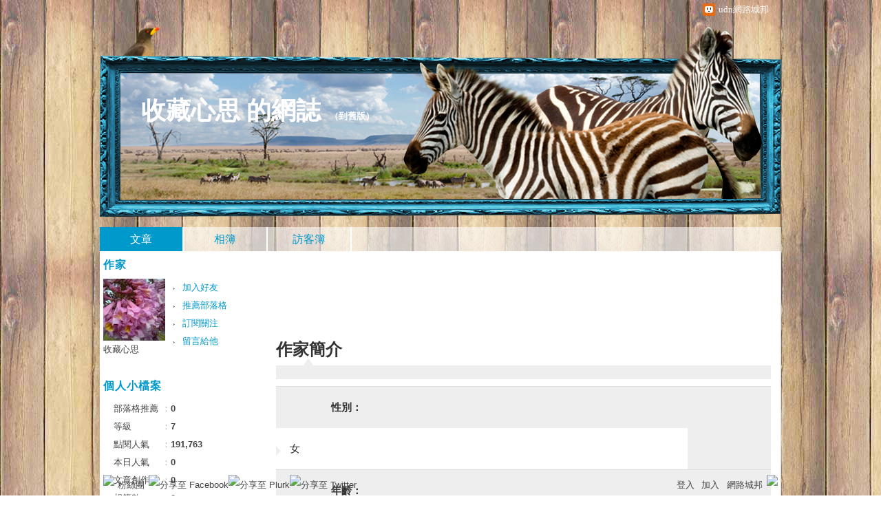

--- FILE ---
content_type: text/html; charset=utf-8
request_url: https://g.udn.com.tw/html/ad/ad_728x90.html
body_size: 764
content:
<!DOCTYPE html PUBLIC "-//W3C//DTD XHTML 1.0 Transitional//EN" "http://www.w3.org/TR/xhtml1/DTD/xhtml1-transitional.dtd">
<html xmlns="http://www.w3.org/1999/xhtml">
<head>
<meta http-equiv="Content-Type" content="text/html; charset=utf-8" />
<title>728x90 code</title>

                    <script>var w=window;if(w.performance||w.mozPerformance||w.msPerformance||w.webkitPerformance){var d=document;AKSB=w.AKSB||{},AKSB.q=AKSB.q||[],AKSB.mark=AKSB.mark||function(e,_){AKSB.q.push(["mark",e,_||(new Date).getTime()])},AKSB.measure=AKSB.measure||function(e,_,t){AKSB.q.push(["measure",e,_,t||(new Date).getTime()])},AKSB.done=AKSB.done||function(e){AKSB.q.push(["done",e])},AKSB.mark("firstbyte",(new Date).getTime()),AKSB.prof={custid:"488567",ustr:"",originlat:"0",clientrtt:"15",ghostip:"23.209.83.19",ipv6:false,pct:"10",clientip:"18.217.160.62",requestid:"3c06294d",region:"51208",protocol:"h2",blver:14,akM:"b",akN:"ae",akTT:"O",akTX:"1",akTI:"3c06294d",ai:"316656",ra:"false",pmgn:"",pmgi:"",pmp:"",qc:""},function(e){var _=d.createElement("script");_.async="async",_.src=e;var t=d.getElementsByTagName("script"),t=t[t.length-1];t.parentNode.insertBefore(_,t)}(("https:"===d.location.protocol?"https:":"http:")+"//ds-aksb-a.akamaihd.net/aksb.min.js")}</script>
                    </head>
<body leftmargin="0" topmargin="0" marginwidth="0" marginheight="0">
<ins class="clickforceads" style="display:inline-block;width:728px;height:90px;" data-ad-zone="6780"></ins>
<script async type="text/javascript" src="//cdn.doublemax.net/js/init.js"></script>
</body>
</html>

--- FILE ---
content_type: text/html;charset=UTF-8
request_url: https://blog.udn.com/blog/inc_2011/psn_artcate_new_ajax.jsp?uid=terrymarina&totalPageNum=1&curPage=0&move=1&itemName=%E6%96%87%E7%AB%A0%E5%88%86%E9%A1%9E
body_size: 165
content:
<ul>
<li id="root_113477"  >
		<a href="https://blog.udn.com/terrymarina/article?f_ART_CATE=113477">藏星(0)</a>
	</li>
<li id="root_81878"  >
		<a href="https://blog.udn.com/terrymarina/article?f_ART_CATE=81878">隨意星球(0)</a>
	</li>
<li id="root_63651"  >
		<a href="https://blog.udn.com/terrymarina/article?f_ART_CATE=63651">探索星球-古詩學習(0)</a>
	</li>
<li id="root_61734"  >
		<a href="https://blog.udn.com/terrymarina/article?f_ART_CATE=61734">童星(0)</a>
	</li>
<li id="root_61733"  >
		<a href="https://blog.udn.com/terrymarina/article?f_ART_CATE=61733">水星(0)</a>
	</li>
<li id="root_61685"  >
		<a href="https://blog.udn.com/terrymarina/article?f_ART_CATE=61685">複製星球(0)</a>
	</li>
<li id="root_57541"  >
		<a href="https://blog.udn.com/terrymarina/article?f_ART_CATE=57541">月球(0)</a>
	</li>
<li id="root_52268"  >
		<a href="https://blog.udn.com/terrymarina/article?f_ART_CATE=52268">太陽(0)</a>
	</li>
<li id="root_52264"  >
		<a href="https://blog.udn.com/terrymarina/article?f_ART_CATE=52264">木星(0)</a>
	</li>
<li id="root_52263"  >
		<a href="https://blog.udn.com/terrymarina/article?f_ART_CATE=52263">金星(0)</a>
	</li>
<li id="root_52262"  >
		<a href="https://blog.udn.com/terrymarina/article?f_ART_CATE=52262">地球(0)</a>
	</li>
<li id="root_50039"  >
		<a href="https://blog.udn.com/terrymarina/article?f_ART_CATE=50039">軌道(0)</a>
	</li>
</ul>


--- FILE ---
content_type: text/css; charset=utf-8
request_url: https://g.udn.com.tw/community/js/ugc_2011/jstree/themes/default/style.css
body_size: 972
content:
/*
 * jsTree default theme 1.0
 * Supported features: dots/no-dots, icons/no-icons, focused, loading
 * Supported plugins: ui (hovered, clicked), checkbox, contextmenu, search
 */

.jstree-default li, 
.jstree-default ins { background-image:url("d.png"); background-repeat:no-repeat; background-color:transparent; }
.jstree-default li { background-position:-90px 0; background-repeat:repeat-y; }
/* addd by fred for testing */
.jstree-default li { line-height:20px;}
.jstree-default li  > ul > li {  line-height:20px; }
/* --2012-05-31-- */
.jstree-default li .jstree-last { background:transparent; }
.jstree-default .jstree-open > ins { background-position:-72px 0; }
.jstree-default .jstree-closed > ins { background-position:-54px 0; }
.jstree-default .jstree-leaf > ins { background-position:-36px 0; }

.jstree-default .jstree-hovered { background:#e7f4f9; border:1px solid #d8f0fa; padding:0 2px 0 1px; }

.jstree-default .jstree-clicked { background:#beebff; border:1px solid #99defd; padding:0 2px 0 1px; }
.jstree-default a .jstree-icon { background-position:-56px -19px; }
.jstree-default a .jstree-loading .jstree-icon { background:url("throbber.gif") center center no-repeat !important; }

.jstree-default.jstree-focused { background:#ffffee; }

.jstree-default .jstree-no-dots li,
.jstree-default .jstree-no-dots .jstree-leaf > ins { background:transparent; }
.jstree-default .jstree-no-dots .jstree-open > ins { background-position:-18px 0; }
.jstree-default .jstree-no-dots .jstree-closed > ins { background-position:0 0; }

.jstree-default .jstree-no-icons a .jstree-icon { display:none; }

.jstree-default .jstree-search { font-style:italic; }

.jstree-default .jstree-no-icons .jstree-checkbox { display:inline-block; }
.jstree-default .jstree-no-checkboxes .jstree-checkbox { display:none !important; }
.jstree-default .jstree-checked > a > .jstree-checkbox { background-position:-38px -19px; }
.jstree-default .jstree-unchecked > a > .jstree-checkbox { background-position:-2px -19px; }
.jstree-default .jstree-undetermined > a > .jstree-checkbox { background-position:-20px -19px; }
.jstree-default .jstree-checked > a > .jstree-checkbox:hover { background-position:-38px -37px; }
.jstree-default .jstree-unchecked > a > .jstree-checkbox:hover { background-position:-2px -37px; }
.jstree-default .jstree-undetermined > a > .jstree-checkbox:hover { background-position:-20px -37px; }

#vakata-dragged.jstree-default ins { background:transparent !important; }
#vakata-dragged.jstree-default .jstree-ok { background:url("d.png") -2px -53px no-repeat !important; }
#vakata-dragged.jstree-default .jstree-invalid { background:url("d.png") -18px -53px no-repeat !important; }
#jstree-marker.jstree-default { background:url("d.png") -41px -57px no-repeat !important; text-indent:-100px; }

.jstree-default a.jstree-search { color:aqua; }
.jstree-default .jstree-locked a { color:silver; cursor:default; }

#vakata-contextmenu.jstree-default-context, 
#vakata-contextmenu.jstree-default-context li ul { background:#f0f0f0; border:1px solid #979797; -moz-box-shadow: 1px 1px 2px #999; -webkit-box-shadow: 1px 1px 2px #999; box-shadow: 1px 1px 2px #999; }
#vakata-contextmenu.jstree-default-context li { }
#vakata-contextmenu.jstree-default-context a { color:black; }
#vakata-contextmenu.jstree-default-context a:hover, 
#vakata-contextmenu.jstree-default-context .vakata-hover > a { padding:0 5px; background:#e8eff7; border:1px solid #aecff7; color:black; -moz-border-radius:2px; -webkit-border-radius:2px; border-radius:2px; }
#vakata-contextmenu.jstree-default-context li.jstree-contextmenu-disabled a, 
#vakata-contextmenu.jstree-default-context li.jstree-contextmenu-disabled a:hover { color:silver; background:transparent; border:0; padding:1px 4px; }
#vakata-contextmenu.jstree-default-context li.vakata-separator { background:white; border-top:1px solid #e0e0e0; margin:0; }
#vakata-contextmenu.jstree-default-context li ul { margin-left:-4px; }

/* IE6 BEGIN */
.jstree-default li, 
.jstree-default ins,
#vakata-dragged.jstree-default .jstree-invalid, 
#vakata-dragged.jstree-default .jstree-ok, 
#jstree-marker.jstree-default { _background-image:url("d.png"); }
.jstree-default .jstree-open ins { _background-position:-72px 0; }
.jstree-default .jstree-closed ins { _background-position:-54px 0; }
.jstree-default .jstree-leaf ins { _background-position:-36px 0; }
.jstree-default a ins.jstree-icon { _background-position:-56px -19px; }
#vakata-contextmenu.jstree-default-context ins { _display:none; }
#vakata-contextmenu.jstree-default-context li { _zoom:1; }
.jstree-default .jstree-undetermined a .jstree-checkbox { _background-position:-20px -19px; }
.jstree-default .jstree-checked a .jstree-checkbox { _background-position:-38px -19px; }
.jstree-default .jstree-unchecked a .jstree-checkbox { _background-position:-2px -19px; }
/* IE6 END */